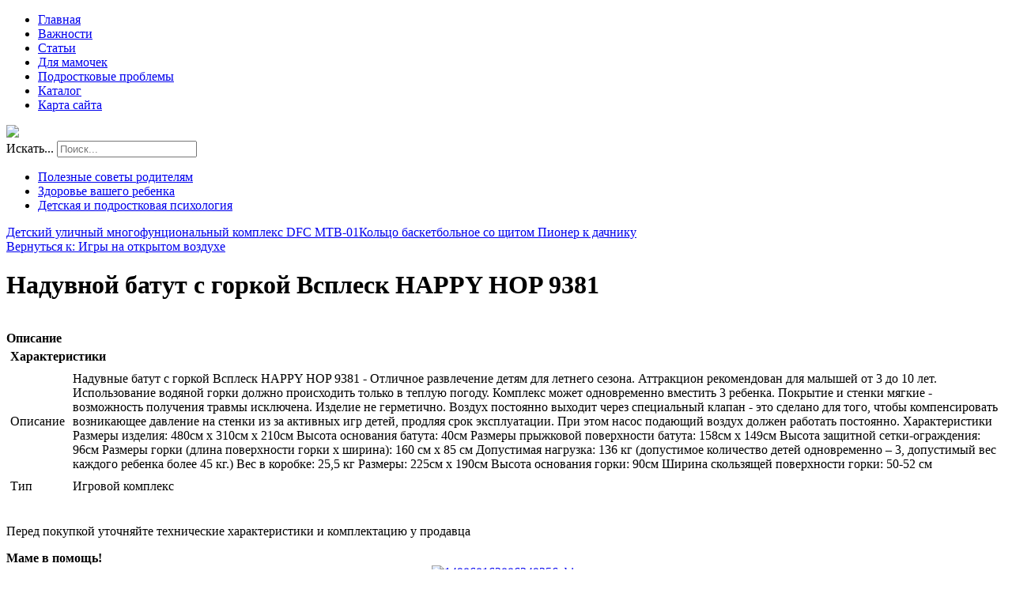

--- FILE ---
content_type: text/html; charset=utf-8
request_url: http://www.kindermy.ru/katalog/igry-na-otkrytom-vozdukhe/naduvnoj-batut-s-gorkoj-vsplesk-happy-hop-93811.html
body_size: 10889
content:

<!DOCTYPE html>
<html xmlns="http://www.w3.org/1999/xhtml" xml:lang="ru-ru" lang="ru-ru" dir="ltr">
<head>
<meta name="viewport" content="width=device-width, initial-scale=1.0">
<base href="http://www.kindermy.ru/katalog/igry-na-otkrytom-vozdukhe/naduvnoj-batut-s-gorkoj-vsplesk-happy-hop-93811.html" />
	<meta http-equiv="content-type" content="text/html; charset=utf-8" />
	<meta name="keywords" content="беременность и роды, детское здоровье, питание, воспитание, дети, дети до года, ребенок до года, грудничок, груднички, развитие грудничка, детское развитие, раннее развитие, раннее развитие детей, развитие детей до года, ранее развитие, развивающие игры, уход за роебенком, уход за младенцем, новорожденный, новорожденные, кубики Зайцева, Никитины, игры Никитиных, Доман, по Доману, Глен Доман, методика Глена Домана, Лупан, Сесиль Лупан, Ибука, младенцы, ребенок, младенец, Данилова, Лена Данилова, сайт Лены Даниловой, энциклопедические знания, развивающий коврик, игры, Зайцев, обучение чтению, плавание для младенцев, плавать раньше чем ходить, грудничковое плавание, беременность, роды, естественные роды, гимнастика, динамическая гимнастика, книги, фотографии, материнство, мать, отец, малыш, маленький, маленькая, здоровье, лечение, купание, болезни, простуда, женщина, упражнения, физическое развитие, детская комната, детская мебель, детская кроватка, спорткомплекс, кольца, лестницы, поделки" />
	<meta name="title" content="Надувной батут с горкой Всплеск HAPPY HOP 9381" />
	<meta name="description" content="Надувной батут с горкой Всплеск HAPPY HOP 9381 Игры на открытом воздухе Описание: Надувные батут с горкой Всплеск HAPPY HOP 9381 - Отличное развлечение детям для летнего сезона. Аттракцион рекомендован для малышей от 3 до 10 лет. Использование водяной горки должно происходить только в теплую погоду. Комплекс может одновременно вместить 3 ребенка. Покрытие и стенки мягкие - возможность получения травмы исключена. Изделие не герметично. Воздух постоянно выходит через специальный клапан - это сделано для того, чтобы компенсировать возникающее давление на стенки из за активных игр детей, продляя срок эксплуатации. При этом насос подающий воздух должен работать постоянно. Характеристики Размеры изделия: 480см x 310см x 210см Высота основания батута: 40см Размеры прыжковой поверхности батута: 158см x 149см Высота защитной сетки-ограждения: 96см Размеры горки (длина поверхности горки х ширина): 160 см x 85 см Допустимая нагрузка: 136 кг (допустимое количество детей одновременно – 3, допустимый вес каждого ребенка более 45 кг.) Вес в коробке: 25,5 кг Размеры: 225см x 190см Высота основания горки: 90см Ширина скользящей поверхности горки: 50-52 смТип: Игровой комплекс" />
	<title>Игры на открытом воздухе : Надувной батут с горкой Всплеск HAPPY HOP 9381 | МАМАМ О ДЕТЯХ - красивая мама, здоровый малыш. Портал для любящих мам и их очаровательных деток.</title>
	<link href="/katalog/igry-na-otkrytom-vozdukhe/naduvnoj-batut-s-gorkoj-vsplesk-happy-hop-93811.html" rel="canonical" />
	<link href="/templates/basis/favicon.ico" rel="shortcut icon" type="image/vnd.microsoft.icon" />
	<link href="http://www.kindermy.ru/component/search/?Itemid=131&amp;limit=int&amp;virtuemart_product_id=2028&amp;virtuemart_category_id=22&amp;format=opensearch" rel="search" title="Искать МАМАМ О ДЕТЯХ - красивая мама, здоровый малыш. Портал для любящих мам и их очаровательных деток." type="application/opensearchdescription+xml" />
	<link href="/components/com_virtuemart/assets/css/vm-ltr-common.css?vmver=9293" rel="stylesheet" type="text/css" />
	<link href="/components/com_virtuemart/assets/css/vm-ltr-site.css?vmver=9293" rel="stylesheet" type="text/css" />
	<link href="/components/com_virtuemart/assets/css/vm-ltr-reviews.css?vmver=9293" rel="stylesheet" type="text/css" />
	<link href="/components/com_virtuemart/assets/css/chosen.css?vmver=9293" rel="stylesheet" type="text/css" />
	<link href="/components/com_virtuemart/assets/css/jquery.fancybox-1.3.4.css?vmver=9293" rel="stylesheet" type="text/css" />
	<link href="/media/system/css/modal.css?06640f1e64ee2e6c6c7611ea7db3e976" rel="stylesheet" type="text/css" />
	<link href="/modules/mod_sj_flat_menu/assets/css/styles-responsive.css" rel="stylesheet" type="text/css" />
	<link href="/modules/mod_sj_flat_menu/assets/css/styles.css" rel="stylesheet" type="text/css" />
	<style type="text/css">
#smoothtop{
	height:45px;
	width:45px;
	background:url(/plugins/system/smoothtop/images/up-arrow.gif) center top no-repeat;
	
}

#smoothtop:hover{background-position: center bottom;}div.mod_search121 input[type="search"]{ width:auto; }
	</style>
	<script src="/media/jui/js/jquery.min.js?06640f1e64ee2e6c6c7611ea7db3e976" type="text/javascript"></script>
	<script src="/media/jui/js/jquery-noconflict.js?06640f1e64ee2e6c6c7611ea7db3e976" type="text/javascript"></script>
	<script src="/media/jui/js/jquery-migrate.min.js?06640f1e64ee2e6c6c7611ea7db3e976" type="text/javascript"></script>
	<script src="/components/com_virtuemart/assets/js/jquery-ui.min.js?vmver=1.9.2" type="text/javascript"></script>
	<script src="/components/com_virtuemart/assets/js/jquery.ui.autocomplete.html.js" type="text/javascript"></script>
	<script src="/components/com_virtuemart/assets/js/jquery.noconflict.js" type="text/javascript" async="async"></script>
	<script src="/components/com_virtuemart/assets/js/vmsite.js?vmver=9293" type="text/javascript"></script>
	<script src="/components/com_virtuemart/assets/js/chosen.jquery.min.js?vmver=9293" type="text/javascript"></script>
	<script src="/components/com_virtuemart/assets/js/vmprices.js?vmver=9293" type="text/javascript" defer="defer"></script>
	<script src="/components/com_virtuemart/assets/js/dynupdate.js?vmver=9293" type="text/javascript"></script>
	<script src="/components/com_virtuemart/assets/js/fancybox/jquery.fancybox-1.3.4.pack.js?vmver=9293" type="text/javascript" defer="defer"></script>
	<script src="/media/system/js/mootools-core.js?06640f1e64ee2e6c6c7611ea7db3e976" type="text/javascript"></script>
	<script src="/media/system/js/core.js?06640f1e64ee2e6c6c7611ea7db3e976" type="text/javascript"></script>
	<script src="/media/system/js/mootools-more.js?06640f1e64ee2e6c6c7611ea7db3e976" type="text/javascript"></script>
	<script src="/media/system/js/modal.js?06640f1e64ee2e6c6c7611ea7db3e976" type="text/javascript"></script>
	<script src="/media/system/js/html5fallback.js?06640f1e64ee2e6c6c7611ea7db3e976" type="text/javascript"></script>
	<script type="text/javascript">
if (typeof Virtuemart === "undefined")
	Virtuemart = {};Virtuemart.vmSiteurl = vmSiteurl = 'http://www.kindermy.ru/' ;
Virtuemart.vmLang = vmLang = "&lang=ru";
Virtuemart.vmLangTag = vmLangTag = "ru";
Itemid = '&Itemid=131';
Virtuemart.addtocart_popup = "1" ; 
usefancy = true;// Fade our <div> tag to 0 or 'num'
function fade_me(num){
	var smoothtop=document.id('smoothtop');
	if(smoothtop){smoothtop.fade(window.getScrollTop()<250?0:num);}
}
window.addEvent('domready',function(){
	// Create Fx.Scroll object
	var scroll=new Fx.Scroll(window,{
		'duration':	500,
		'transition':	Fx.Transitions.Expo.easeInOut,
		'wait':		false
	});
	// Create an <div> tag for SmoothTop
	var smoothtop=new Element('div',{
		'id':		'smoothtop',
		'class':	'smoothtop',
		'style':	'position:fixed; display:block; visibility:visible; zoom:1; opacity:0; cursor:pointer; right:5px; bottom:5px;',
		'title':	'',
		'html':		'',
		'events':{
			// No transparent when hover
			mouseover: function(){fade_me(1);},
			// Transparent when no hover
			mouseout: function(){fade_me(0.7);},
			// Scroll Up on click
			click: function(){scroll.toTop();}
		}
	// Inject our <div> tag into the document body
	}).inject(document.body);
	// Gottta do this for stupid IE
	document.id('smoothtop').setStyle('opacity','0');
});
// Show/Hide our <div> tag
window.addEvent('scroll',function(){fade_me(0.7);});
		jQuery(function($) {
			SqueezeBox.initialize({});
			SqueezeBox.assign($('a.modal').get(), {
				parse: 'rel'
			});
		});

		window.jModalClose = function () {
			SqueezeBox.close();
		};
		
		// Add extra modal close functionality for tinyMCE-based editors
		document.onreadystatechange = function () {
			if (document.readyState == 'interactive' && typeof tinyMCE != 'undefined' && tinyMCE)
			{
				if (typeof window.jModalClose_no_tinyMCE === 'undefined')
				{	
					window.jModalClose_no_tinyMCE = typeof(jModalClose) == 'function'  ?  jModalClose  :  false;
					
					jModalClose = function () {
						if (window.jModalClose_no_tinyMCE) window.jModalClose_no_tinyMCE.apply(this, arguments);
						tinyMCE.activeEditor.windowManager.close();
					};
				}
		
				if (typeof window.SqueezeBoxClose_no_tinyMCE === 'undefined')
				{
					if (typeof(SqueezeBox) == 'undefined')  SqueezeBox = {};
					window.SqueezeBoxClose_no_tinyMCE = typeof(SqueezeBox.close) == 'function'  ?  SqueezeBox.close  :  false;
		
					SqueezeBox.close = function () {
						if (window.SqueezeBoxClose_no_tinyMCE)  window.SqueezeBoxClose_no_tinyMCE.apply(this, arguments);
						tinyMCE.activeEditor.windowManager.close();
					};
				}
			}
		};
		
	</script>

<link rel="stylesheet" href="/templates/basis/css/template.css" type="text/css" />
</head>
<body>
	<div class="menuarea">
		<div class="mainmenu" id="mmen1">

    <div class="pretext"></div>

			<!--[if lt IE 9]><ul class="sj-flat-menu flyout-menu vertical lt-ie9 " id="sj_flat_menu_2578849241768762467"><![endif]-->
			<!--[if IE 9]><ul class="sj-flat-menu flyout-menu vertical" id="sj_flat_menu_2578849241768762467"><![endif]-->
			<!--[if gt IE 9]><!--><ul class="sj-flat-menu flyout-menu vertical" id="sj_flat_menu_2578849241768762467"><!--<![endif]-->
            <li ><div class='fm-item '><div class='fm-button' ></div><div class='fm-link' ><a  href='/'>Главная</a></div></div></li><li ><div class='fm-item '><div class='fm-button' ></div><div class='fm-link' ><a  href='/vazhnosti.html'>Важности</a></div></div></li><li ><div class='fm-item '><div class='fm-button' ></div><div class='fm-link' ><a  href='/stati.html'>Статьи</a></div></div></li><li ><div class='fm-item '><div class='fm-button' ></div><div class='fm-link' ><a  href='/dlya-mamochek.html'>Для мамочек</a></div></div></li><li ><div class='fm-item '><div class='fm-button' ></div><div class='fm-link' ><a  href='/podrostkovye-problemy.html'>Подростковые проблемы</a></div></div></li><li  class=" fm-active "  ><div class='fm-item '><div class='fm-button' ></div><div class='fm-link' ><a  href='/katalog.html'>Каталог</a></div></div></li><li ><div class='fm-item '><div class='fm-button' ></div><div class='fm-link' ><a  href='/map.html'>Карта сайта</a></div></div>    </li>
</ul>
	
    <div class="posttext">                       </div>                                                                       
                                                                                    <script type="text/javascript">
//<![CDATA[
jQuery(document).ready(function($){
	;(function(element){
		$element = $(element);
		$('li:first-child',$element).addClass("fm-first");
		$('li:last-child',$element).addClass("fm-last");
		$('.fm-container',$element).each(function(){
			$('ul > li',$(this)).eq(0).addClass("fm-first");
			$('ul > li:last-child',$(this)).addClass("fm-last");
		});
		if($('li.fm-active ',$element).length > 0){
			$('li.fm-active ',$element).parents($('li',$element)).addClass('fm-active');
		}
		
				$element.find(".fm-item").click(function(){
			var li = $(this).parent();
			if(!li.hasClass("fm-opened")){
				var fl_openedLi = li.parent().children(".fm-opened");
				var ul = li.children(".fm-container");
				if(ul.length > 0) {
										fl_openedLi.children(".fm-container").hide(300);
										fl_openedLi.removeClass("fm-opened");
					fl_openedLi.children(".fm-item").children(".fm-button").children("img").attr("src", "http://www.kindermy.ru/modules/mod_sj_flat_menu/assets/images/icon_active.png");
					li.addClass("fm-opened");
					li.children(".fm-item").children(".fm-button").children("img").attr("src", "http://www.kindermy.ru/modules/mod_sj_flat_menu/assets/images/icon_normal.png");
										ul.show(300);
									}
			}else{
								li.children(".fm-container").hide(300);
								li.removeClass("fm-opened");
				li.children(".fm-item").children(".fm-button").children("img").attr("src", "http://www.kindermy.ru/modules/mod_sj_flat_menu/assets/images/icon_active.png");
			}
			//return false;
		});
		// $("body").click(function(){
			// $(".fm-opened").removeClass("fm-opened");
			// $(".fm-container").hide(300); 
			// $('.fm-item',$element).parent().children(".fm-item").children(".fm-button").children("img").attr("src", "http://www.kindermy.ru/modules/mod_sj_flat_menu/assets/images/icon_active.png");
		// });	
			
	
	})('#sj_flat_menu_2578849241768762467');
});
//]]>
</script>

	</div>
	</div>
<div class="header">

	<div id="logotip"><a href="/"><img src="/templates/basis/images/logo.png" border="0"></a></div>
	<div id="deskr"></div>
		<div id="poisk"><div class="search mod_search121">
	<form action="/katalog.html" method="post" class="form-inline">
		<label for="mod-search-searchword121" class="element-invisible">Искать...</label> <input name="searchword" id="mod-search-searchword121" maxlength="200"  class="inputbox search-query input-medium" type="search" size="20" placeholder="Поиск..." />		<input type="hidden" name="task" value="search" />
		<input type="hidden" name="option" value="com_search" />
		<input type="hidden" name="Itemid" value="131" />
	</form>
</div>
</div>
	</div>
<div class="container">
	<div class="mainmenu">

    <div class="pretext"></div>

			<!--[if lt IE 9]><ul class="sj-flat-menu flyout-menu vertical lt-ie9 " id="sj_flat_menu_6610290231768762467"><![endif]-->
			<!--[if IE 9]><ul class="sj-flat-menu flyout-menu vertical" id="sj_flat_menu_6610290231768762467"><![endif]-->
			<!--[if gt IE 9]><!--><ul class="sj-flat-menu flyout-menu vertical" id="sj_flat_menu_6610290231768762467"><!--<![endif]-->
            <li ><div class='fm-item '><div class='fm-button' ></div><div class='fm-link' ><a  href='/poleznye-sovety-roditelyam.html'>Полезные советы родителям</a></div></div></li><li ><div class='fm-item '><div class='fm-button' ></div><div class='fm-link' ><a  href='/zdorove-vashego-rebenka.html'>Здоровье вашего ребенка</a></div></div></li><li ><div class='fm-item '><div class='fm-button' ></div><div class='fm-link' ><a  href='/detskaya-i-podrostkovaya-psikhologiya.html'>Детская и подростковая психология</a></div></div>    </li>
</ul>
	
    <div class="posttext">                       </div>                                                                       
                                                                                    <script type="text/javascript">
//<![CDATA[
jQuery(document).ready(function($){
	;(function(element){
		$element = $(element);
		$('li:first-child',$element).addClass("fm-first");
		$('li:last-child',$element).addClass("fm-last");
		$('.fm-container',$element).each(function(){
			$('ul > li',$(this)).eq(0).addClass("fm-first");
			$('ul > li:last-child',$(this)).addClass("fm-last");
		});
		if($('li.fm-active ',$element).length > 0){
			$('li.fm-active ',$element).parents($('li',$element)).addClass('fm-active');
		}
		
				$element.find(".fm-item").click(function(){
			var li = $(this).parent();
			if(!li.hasClass("fm-opened")){
				var fl_openedLi = li.parent().children(".fm-opened");
				var ul = li.children(".fm-container");
				if(ul.length > 0) {
										fl_openedLi.children(".fm-container").hide(300);
										fl_openedLi.removeClass("fm-opened");
					fl_openedLi.children(".fm-item").children(".fm-button").children("img").attr("src", "http://www.kindermy.ru/modules/mod_sj_flat_menu/assets/images/icon_active.png");
					li.addClass("fm-opened");
					li.children(".fm-item").children(".fm-button").children("img").attr("src", "http://www.kindermy.ru/modules/mod_sj_flat_menu/assets/images/icon_normal.png");
										ul.show(300);
									}
			}else{
								li.children(".fm-container").hide(300);
								li.removeClass("fm-opened");
				li.children(".fm-item").children(".fm-button").children("img").attr("src", "http://www.kindermy.ru/modules/mod_sj_flat_menu/assets/images/icon_active.png");
			}
			//return false;
		});
		// $("body").click(function(){
			// $(".fm-opened").removeClass("fm-opened");
			// $(".fm-container").hide(300); 
			// $('.fm-item',$element).parent().children(".fm-item").children(".fm-button").children("img").attr("src", "http://www.kindermy.ru/modules/mod_sj_flat_menu/assets/images/icon_active.png");
		// });	
			
	
	})('#sj_flat_menu_6610290231768762467');
});
//]]>
</script>

	</div>
</div>
<div class="container">		
<script type="text/javascript">
<!--
var _acic={dataProvider:10};(function(){var e=document.createElement("script");e.type="text/javascript";e.async=true;e.src="https://www.acint.net/aci.js";var t=document.getElementsByTagName("script")[0];t.parentNode.insertBefore(e,t)})()
//-->
</script><!--2877727996098--><div id='Bp3E_2877727996098'></div><div class="row">

<!-- Begin Content -->
   <div class="span8">
  			<div class="top">

</div>
  			
    <div id="system-message-container">
	</div>

    
<div class="productdetails-view productdetails" itemscope itemtype="http://schema.org/Product">

            <div class="product-neighbours">
	    <a href="/katalog/igry-na-otkrytom-vozdukhe/detskij-ulichnyj-mnogofuntsionalnyj-kompleks-dfc-mtb-011.html" rel="prev" class="previous-page" data-dynamic-update="1">Детский уличный многофунциональный комплекс DFC MTB-01</a><a href="/katalog/igry-na-otkrytom-vozdukhe/nabor-kart-dlya-pasyansa-cartamundi-tuzy-2-kolody-10686500311.html" rel="next" class="next-page" data-dynamic-update="1">Кольцо баскетбольное со щитом Пионер к дачнику</a>    	<div class="clear"></div>
        </div>
    
		<div class="back-to-category">
    	<a href="/katalog/igry-na-otkrytom-vozdukhe.html" class="product-details" title="Игры на открытом воздухе">Вернуться к: Игры на открытом воздухе</a>
	</div>

        <h1 itemprop="name">Надувной батут с горкой Всплеск HAPPY HOP 9381</h1>
    
    
    
    
    
    <div class="vm-product-container">
	<div class="vm-product-media-container">
	<div class="main-image">
		<a  rel='vm-additional-images' href="http://www.kindermy.ru/images/stories/virtuemart/product/14986805679269165_big.jpg"><img src="/images/stories/virtuemart/product/14986805679269165_big.jpg" alt="" itemprop="image" /></a>		<div class="clear"></div>
	</div>
		</div>

	<div class="vm-product-details-container">
	    <div class="spacer-buy-area">

		
		<div class="product-price" id="productPrice2028">
	<span class="price-crossed" ></span></div>

 <div class="clear"></div>
	<div class="addtocart-area">
		<form method="post" class="product js-recalculate" action="/katalog.html">
						<input type="hidden" name="option" value="com_virtuemart"/>
			<input type="hidden" name="view" value="cart"/>
			<input type="hidden" name="virtuemart_product_id[]" value="2028"/>
			<input type="hidden" class="pname" value="Надувной батут с горкой Всплеск HAPPY HOP 9381"/>
			<input type="hidden" name="Itemid" value="131"/>		</form>

	</div>


		
	    </div>
	</div>
	<div class="clear"></div>


    </div>

	        <div class="product-description" itemprop="description">
	    	<span class="title"><b>Описание</b></span>
	<table border="0" width="100%" cellspacing="0" cellpadding="5" class="modelProperties"><colgroup span="2"></colgroup><tbody><tr><td colspan="2" class="title"><b>Характеристики</b></td></tr><tr><td class="label"><span>Описание</span></td><td>Надувные батут с горкой Всплеск HAPPY HOP 9381 - Отличное развлечение детям для летнего сезона. Аттракцион рекомендован для малышей от 3 до 10 лет. Использование водяной горки должно происходить только в теплую погоду. Комплекс может одновременно вместить 3 ребенка. Покрытие и стенки мягкие - возможность получения травмы исключена. Изделие не герметично. Воздух постоянно выходит через специальный клапан - это сделано для того, чтобы компенсировать возникающее давление на стенки из за активных игр детей, продляя срок эксплуатации. При этом насос подающий воздух должен работать постоянно. Характеристики Размеры изделия: 480см x 310см x 210см Высота основания батута: 40см Размеры прыжковой поверхности батута: 158см x 149см Высота защитной сетки-ограждения: 96см Размеры горки (длина поверхности горки х ширина): 160 см x 85 см Допустимая нагрузка: 136 кг (допустимое количество детей одновременно – 3, допустимый вес каждого ребенка более 45 кг.) Вес в коробке: 25,5 кг Размеры: 225см x 190см Высота основания горки: 90см Ширина скользящей поверхности горки: 50-52 см</td></tr><tr><td class="label"><span>Тип</span></td><td>Игровой комплекс</td></tr></tbody></table><br clear="all"><p class="grey">Перед покупкой уточняйте технические характеристики и комплектацию у продавца</p>        </div>
	
    <script id="updateChosen_js" type="text/javascript">//<![CDATA[ 
if (typeof Virtuemart === "undefined")
	var Virtuemart = {};
	Virtuemart.updateChosenDropdownLayout = function() {
		var vm2string = {editImage: 'edit image',select_all_text: 'Выбрать все',select_some_options_text: 'Доступен для всех'};
		jQuery("select.vm-chzn-select").each( function () {
			var swidth = jQuery(this).css("width")+10;
			jQuery(this).chosen({enable_select_all: true,select_all_text : vm2string.select_all_text,select_some_options_text:vm2string.select_some_options_text,disable_search_threshold: 5, width: swidth});
		});
	}
	jQuery(document).ready( function() {
		Virtuemart.updateChosenDropdownLayout($);
	}); //]]>
</script><script id="vm.countryState_js" type="text/javascript">//<![CDATA[ 
jQuery(document).ready( function($) {
			$("#virtuemart_country_id_field").vm2front("list",{dest : "#virtuemart_state_id_field",ids : "",prefiks : ""});
		}); //]]>
</script><script id="vm.countryStateshipto__js" type="text/javascript">//<![CDATA[ 
jQuery(document).ready( function($) {
			$("#shipto_virtuemart_country_id_field").vm2front("list",{dest : "#shipto_virtuemart_state_id_field",ids : "",prefiks : "shipto_"});
		}); //]]>
</script><script id="updDynamicListeners_js" type="text/javascript">//<![CDATA[ 
jQuery(document).ready(function() { // GALT: Start listening for dynamic content update.
	// If template is aware of dynamic update and provided a variable let's
	// set-up the event listeners.
	if (Virtuemart.container)
		Virtuemart.updateDynamicUpdateListeners();

}); //]]>
</script><script id="popups_js" type="text/javascript"> //<![CDATA[
	jQuery(document).ready(function($) {
		
			$('a.ask-a-question, a.printModal, a.recommened-to-friend, a.manuModal').click(function(event){
              event.preventDefault();
		      $.fancybox({
		        href: $(this).attr('href'),
		        type: 'iframe',
		        height: 550
		        });
		      });
			
	});
//]]> </script><script id="imagepopup_js" type="text/javascript">//<![CDATA[ 
jQuery(document).ready(function() {
		Virtuemart.updateImageEventListeners()
	});
	Virtuemart.updateImageEventListeners = function() {
		jQuery("a[rel=vm-additional-images]").fancybox({
			"titlePosition" 	: "inside",
			"transitionIn"	:	"elastic",
			"transitionOut"	:	"elastic"
		});
		jQuery(".additional-images a.product-image.image-0").removeAttr("rel");
		jQuery(".additional-images img.product-image").click(function() {
			jQuery(".additional-images a.product-image").attr("rel","vm-additional-images" );
			jQuery(this).parent().children("a.product-image").removeAttr("rel");
			var src = jQuery(this).parent().children("a.product-image").attr("href");
			jQuery(".main-image img").attr("src",src);
			jQuery(".main-image img").attr("alt",this.alt );
			jQuery(".main-image a").attr("href",src );
			jQuery(".main-image a").attr("title",this.alt );
			jQuery(".main-image .vm-img-desc").html(this.alt);
		}); 
	} //]]>
</script><script id="ajaxContent_js" type="text/javascript">//<![CDATA[ 
Virtuemart.container = jQuery('.productdetails-view');
Virtuemart.containerSelector = '.productdetails-view'; //]]>
</script> </div> 




    		
  </div>
  		<div class="span3">
  				  
    <div class="module "><div class="page-header"><strong>Маме в помощь!</strong></div>
<div class="vmgroup">

	
	<div class="vmproduct productdetails">
					<div style="text-align:center;">
				<div class="spacer">
					<a href="/katalog/ryukzaki%2c-slingi%2c-kenguru/mums-era-khipsit-tsvet-nevi-chernyj1.html" title="Mums Era Хипсит цвет нэви черный"><img src="/images/stories/virtuemart/product/resized/149868162886349256_big_0x120.jpg" alt="149868162886349256_big" class="featuredProductImage"  /></a><div class="clear"></div>					<a href="/katalog/ryukzaki%2c-slingi%2c-kenguru/mums-era-khipsit-tsvet-nevi-chernyj1.html">Mums Era Хипсит цвет нэви черный</a>

					<div class="clear"></div>

					<div class="productdetails"></div>				</div>
			</div>

					<div style="text-align:center;">
				<div class="spacer">
					<a href="/katalog/ryukzaki%2c-slingi%2c-kenguru/chudo-chado-ryukzak-kenguru-babyactive-choice-tsvet-karnaval-sinij1.html" title="Чудо-Чадо Рюкзак-кенгуру BabyActive Choice цвет карнавал синий"><img src="/images/stories/virtuemart/product/resized/149868170212434418_big_0x120.jpg" alt="149868170212434418_big" class="featuredProductImage"  /></a><div class="clear"></div>					<a href="/katalog/ryukzaki%2c-slingi%2c-kenguru/chudo-chado-ryukzak-kenguru-babyactive-choice-tsvet-karnaval-sinij1.html">Чудо-Чадо Рюкзак-кенгуру BabyActive Choice цвет карнавал синий</a>

					<div class="clear"></div>

					<div class="productdetails"></div>				</div>
			</div>

					<div style="text-align:center;">
				<div class="spacer">
					<a href="/katalog/begovely/velobalansir-hobb-bikealu-new-2016-tsvetrozovyj1.html" title="Велобалансир Hobb-bikeALU NEW 2016, цветрозовый"><img src="/images/stories/virtuemart/product/resized/14986811685532202_big_0x120.jpg" alt="14986811685532202_big" class="featuredProductImage"  /></a><div class="clear"></div>					<a href="/katalog/begovely/velobalansir-hobb-bikealu-new-2016-tsvetrozovyj1.html">Велобалансир Hobb-bikeALU NEW 2016, цветрозовый</a>

					<div class="clear"></div>

					<div class="productdetails"></div>				</div>
			</div>

					<div style="text-align:center;">
				<div class="spacer">
					<a href="/katalog/begovely/small-rider-begovel-ranger-tsvet-sinij1.html" title="Small Rider Беговел Ranger цвет синий"><img src="/images/stories/virtuemart/product/resized/149868127341035491_big_0x120.jpg" alt="149868127341035491_big" class="featuredProductImage"  /></a><div class="clear"></div>					<a href="/katalog/begovely/small-rider-begovel-ranger-tsvet-sinij1.html">Small Rider Беговел Ranger цвет синий</a>

					<div class="clear"></div>

					<div class="productdetails"></div>				</div>
			</div>

					</div>
</div><script id="ready.vmprices_js" type="text/javascript">//<![CDATA[ 
jQuery(document).ready(function($) {

		Virtuemart.product($("form.product"));
}); //]]>
</script></div><div class="module "><div class="page-header"><strong>Мы рекомендуем</strong></div>
<ul class="menu" >

<li >
	<div>
		<a href="/katalog/nastolnye-igry.html" >Настольные игры</a>	</div>
</li>

<li >
	<div>
		<a href="/katalog/chtenie-dlya-shkolnikov.html" >Чтение для школьников</a>	</div>
</li>

<li >
	<div>
		<a href="/katalog/dosug-i-tvorchestvo-detej.html" >Досуг и творчество детей</a>	</div>
</li>

<li >
	<div>
		<a href="/katalog/obuchenie-i-razvitie.html" >Обучение и развитие</a>	</div>
</li>

<li >
	<div>
		<a href="/katalog/ryukzaki%2c-slingi%2c-kenguru.html" >Рюкзаки, слинги, кенгуру</a>	</div>
</li>

<li >
	<div>
		<a href="/katalog/radioupravlyaemye-igrushki.html" >Радиоуправляемые игрушки</a>	</div>
</li>

<li class="active">
	<div>
		<a href="/katalog/igry-na-otkrytom-vozdukhe.html" >Игры на открытом воздухе</a>	</div>
</li>

<li >
	<div>
		<a href="/katalog/begovely.html" >Беговелы</a>	</div>
</li>

<li >
	<div>
		<a href="/katalog/knigi-dlya-roditelej.html" >Книги для родителей</a>	</div>
</li>
</ul>
</div>
    </div>


			<div class="top">

</div>
<!-- End Content -->
<div id="footer">
		
				</br>
		<div class="span7">
<div class="module "><div class="page-header"><strong>Новые статьи</strong></div><ul class="latestnews">
	<li itemscope itemtype="https://schema.org/Article">
		<a href="/vazhnosti/kak-nauchit-rebenka-tsenit-veshchi.html" itemprop="url">
			<span itemprop="name">
				Как научить ребенка ценить вещи			</span>
		</a>
	</li>
	<li itemscope itemtype="https://schema.org/Article">
		<a href="/vazhnosti/maminy-slova-zalog-zdorovya-rebenka-i-ego-schastya.html" itemprop="url">
			<span itemprop="name">
				Мамины слова - залог здоровья ребенка и его счастья			</span>
		</a>
	</li>
	<li itemscope itemtype="https://schema.org/Article">
		<a href="/vazhnosti/intervyu-kazhdyj-god.html" itemprop="url">
			<span itemprop="name">
				Интервью каждый год			</span>
		</a>
	</li>
	<li itemscope itemtype="https://schema.org/Article">
		<a href="/stati/progulki-s-novorozhdennym-i-grudnichkom-zimnij-rebenok.html" itemprop="url">
			<span itemprop="name">
				Прогулки с новорожденным и грудничком: зимний ребенок			</span>
		</a>
	</li>
	<li itemscope itemtype="https://schema.org/Article">
		<a href="/vazhnosti/chem-zanyat-rebenka-na-dache-10-idej.html" itemprop="url">
			<span itemprop="name">
				Чем занять ребенка на даче: 10 идей			</span>
		</a>
	</li>
</ul>
</div>
</div>
<div class="span7">
<div class="module "><div class="page-header"><strong>Коротко о важном</strong></div><ul class="latestnews">
	<li itemscope itemtype="https://schema.org/Article">
		<a href="/stati/9-mesyatsev-malyshu.html" itemprop="url">
			<span itemprop="name">
				9 месяцев малышу			</span>
		</a>
	</li>
	<li itemscope itemtype="https://schema.org/Article">
		<a href="/stati/ya-sam.html" itemprop="url">
			<span itemprop="name">
				Я сам!			</span>
		</a>
	</li>
	<li itemscope itemtype="https://schema.org/Article">
		<a href="/dlya-mamochek/kak-otuchit-malysha-ot-soski.html" itemprop="url">
			<span itemprop="name">
				Как отучить малыша от соски?			</span>
		</a>
	</li>
	<li itemscope itemtype="https://schema.org/Article">
		<a href="/stati/appetit-rebenka.html" itemprop="url">
			<span itemprop="name">
				Аппетит ребенка			</span>
		</a>
	</li>
	<li itemscope itemtype="https://schema.org/Article">
		<a href="/dlya-mamochek/son-novorozhdennykh.html" itemprop="url">
			<span itemprop="name">
				Сон новорожденных			</span>
		</a>
	</li>
</ul>
</div>
</div>
<div class="span7">
<div class="module "><div class="page-header"><strong>Советы профессионалов</strong></div><ul class="latestnews">
	<li itemscope itemtype="https://schema.org/Article">
		<a href="/zdorove-vashego-rebenka/shkolnaya-pora-i-shkolnye-nedugi.html" itemprop="url">
			<span itemprop="name">
				Школьная пора и школьные недуги			</span>
		</a>
	</li>
	<li itemscope itemtype="https://schema.org/Article">
		<a href="/podrostkovye-problemy/problemy-podrostkovogo-vozrasta.html" itemprop="url">
			<span itemprop="name">
				Проблемы подросткового возраста			</span>
		</a>
	</li>
	<li itemscope itemtype="https://schema.org/Article">
		<a href="/zdorove-vashego-rebenka/izmeneniya-v-natsionalnom-kalendare-privivok.html" itemprop="url">
			<span itemprop="name">
				Изменения в Национальном календаре прививок			</span>
		</a>
	</li>
	<li itemscope itemtype="https://schema.org/Article">
		<a href="/detskaya-i-podrostkovaya-psikhologiya/zhertvy-pedofilov-pochemu-deti-molchat.html" itemprop="url">
			<span itemprop="name">
				ЖЕРТВЫ ПЕДОФИЛОВ: почему дети молчат?			</span>
		</a>
	</li>
	<li itemscope itemtype="https://schema.org/Article">
		<a href="/poleznye-sovety-roditelyam/sovety-roditelyam.html" itemprop="url">
			<span itemprop="name">
				Советы родителям			</span>
		</a>
	</li>
</ul>
</div>
</div>
	<!--2877727996098--><div id='Bp3E_2877727996098'></div>		<div id="copy">Copyright 2017 &copy; </br>
			Материалы, опубликованные на сайте, собраны из открытых источников в Интернете, из журналов и книг и представлены исключительно в ознакомительных целях и предназначены только для просмотра. Все права на графические и текстовые материалы принадлежат их владельцам. Мы не являемся авторами разработок и материалов, с которыми знакомим вас. Мы лишь собираем их и обрабатываем для более удобного использования. По вопросам авторства обращаться к администрации.
			</br>
    <noindex><!--LiveInternet counter--><script type="text/javascript"><!--
document.write("<a href='http://www.liveinternet.ru/click' "+
"target=_blank><img src='//counter.yadro.ru/hit?t26.1;r"+
escape(document.referrer)+((typeof(screen)=="undefined")?"":
";s"+screen.width+"*"+screen.height+"*"+(screen.colorDepth?
screen.colorDepth:screen.pixelDepth))+";u"+escape(document.URL)+
";"+Math.random()+
"' alt='' title='LiveInternet: показано число посетителей за"+
" сегодня' "+
"border='0' width='88' height='15'><\/a>")
//--></script><!--/LiveInternet--></noindex>
</div>
</body>
</html>